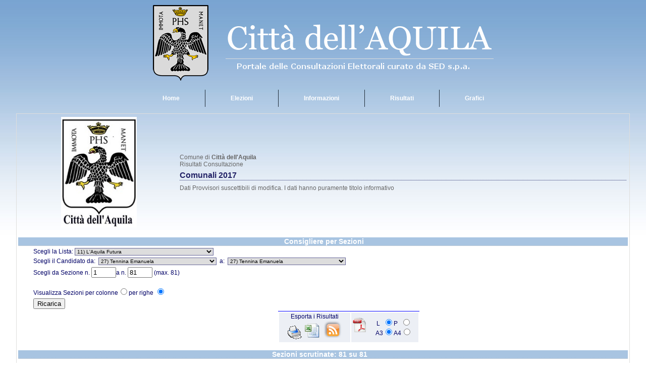

--- FILE ---
content_type: text/html; charset=UTF-8
request_url: http://elezioni.comune.laquila.it/client/modules.php?name=Elezioni&id_cons_gen=8&id_comune=66049&op=candidato_sezione&min=27&offset=27&id_lista=35&orvert=1&offsetsez=81&id_circ=5
body_size: 23121
content:

<!DOCTYPE html><html lang="it"><head>
<meta http-equiv="Content-Type" content="text/html;charset=utf-8" /><title>Elezioni Città dell'Aquila - Comunali 2017 - Risultati Candidati per Sezione</title>
<meta name="title" content="Elezioni" />
<meta name="description" content="Città dell'Aquila - Comunali 2017 - Risultati Candidati per Sezione" />
<link rel="image_src" href="modules/Elezioni/images/logo.gif" />
<link rel="stylesheet" href="temi/altro/style.css" type="text/css" />


<script type="text/javascript" src="https://www.gstatic.com/charts/loader.js"></script><link rel="stylesheet" href="temi/altro/menu.css" type="text/css" />


<script>if (top != self) {top.location.href = self.location.href;}</script></head>
<body  style="background-image: url(temi/altro/images/sfondo.jpg); background-repeat:repeat-x;" >
<!--
	   Eleonline : Elezioni on line in tempo reale
	   Software Freeware and open source 
           by luciano apolito e roberto gigli 
	   http://www.eleonline.it 
           -->
	  <div class="bannerAQ"> <img src="temi/altro/images/logoEleonline.png" alt="Consultazioni elettorali comune l'Aquila" class="logoAQ">
</div>
 <table style="border:0px;text-align:left;border-collapse: collapse;"><tr><td>
		  <header class="main-header">
		<ul class="main-nav">	    
		<li>
		    <a href="index.php"><strong>Home</strong></a>
		</li> <li class="dropdown">
	      <a href="#"><strong>Elezioni</strong></a>
	     <ul class="drop-nav"><li class="icon matita"><a href="modules.php?op=gruppo&amp;name=Elezioni&amp;id_comune=66049&amp;file=index&amp;id_cons_gen=26">
	      Europee 2024</a></li><li class="icon matita"><a href="modules.php?op=gruppo&amp;name=Elezioni&amp;id_comune=66049&amp;file=index&amp;id_cons_gen=24">
	      Regionali 2024</a></li><li class="icon matita"><a href="modules.php?op=gruppo&amp;name=Elezioni&amp;id_comune=66049&amp;file=index&amp;id_cons_gen=22">
	      Politiche 2022 - CAMERA</a></li><li class="icon matita"><a href="modules.php?op=gruppo&amp;name=Elezioni&amp;id_comune=66049&amp;file=index&amp;id_cons_gen=23">
	      Politiche 2022 - SENATO</a></li><li class="icon matita"><a href="modules.php?op=gruppo&amp;name=Elezioni&amp;id_comune=66049&amp;file=index&amp;id_cons_gen=21">
	      Comunali 2022</a></li><li class="icon matita"><a href="modules.php?op=gruppo&amp;name=Elezioni&amp;id_comune=66049&amp;file=index&amp;id_cons_gen=11">
	      Politiche 2018 - CAMERA</a></li><li class="icon matita"><a href="modules.php?op=gruppo&amp;name=Elezioni&amp;id_comune=66049&amp;file=index&amp;id_cons_gen=14">
	      Politiche 2018 - SENATO</a></li><li class="icon matita"><a href="modules.php?op=gruppo&amp;name=Elezioni&amp;id_comune=66049&amp;file=index&amp;id_cons_gen=10">
	      Ballottaggio Comunali 2017</a></li><li class="icon matita"><a href="modules.php?op=gruppo&amp;name=Elezioni&amp;id_comune=66049&amp;file=index&amp;id_cons_gen=8">
	      Comunali 2017</a></li></ul></li> <li class="dropdown">
		<a href="#"><strong>Informazioni</strong></a>
	    <ul class="drop-nav">
	    <li  class="sep"><a href="modules.php?id_cons_gen=8&amp;name=Elezioni&amp;op=come&amp;id_comune=66049&amp;file=index&amp;info=confronti">Raffronti</a><span></span></li>
	    <li class="icon voto"><a href="modules.php?id_cons_gen=8&amp;name=Elezioni&amp;op=come&amp;id_comune=66049&amp;file=index&amp;info=come"> Come si vota</a></li>
	    <li class="icon numeri"><a href="modules.php?id_cons_gen=8&amp;name=Elezioni&amp;op=come&amp;id_comune=66049&amp;file=index&amp;info=numeri">Numeri Utili</a></li>
	   <li class="icon servizi"><a href="modules.php?id_cons_gen=8&amp;name=Elezioni&amp;op=come&amp;id_comune=66049&amp;file=index&amp;info=servizi">Servizi</a></li>
	  <li><a href="modules.php?id_cons_gen=8&amp;name=Elezioni&amp;op=come&amp;id_comune=66049&amp;file=index&amp;info=link">Link utili</a></li>
	  <li  class="sep"><a href="modules.php?id_cons_gen=8&amp;name=Elezioni&amp;op=come&amp;id_comune=66049&amp;file=index&amp;info=dati">Dati Generali</a><span></span></li>
	  <li class="icon affluenze"><a href="modules.php?id_cons_gen=8&amp;name=Elezioni&amp;op=come&amp;id_comune=66049&amp;file=index&amp;info=affluenze_sez">Affluenze</a></li>
	  <li class="icon votanti"><a href="modules.php?id_cons_gen=8&amp;name=Elezioni&amp;op=come&amp;id_comune=66049&amp;file=index&amp;info=votanti">Votanti</a></li>

</ul></li> <li class="dropdown"><a href="#"><strong>Risultati</strong></a>
	     <ul class="drop-nav"><li class="icon candi"><a href="modules.php?id_cons_gen=8&amp;name=Elezioni&amp;id_comune=66049&amp;file=index&amp;op=gruppo_sezione">Candidato Sindaco per Sezioni</a></li><li class="icon liste"><a href="modules.php?id_cons_gen=8&amp;name=Elezioni&amp;id_comune=66049&amp;file=index&amp;op=lista_sezione">Lista per Sezioni</a></li><li class="icon consi"><a href="modules.php?id_cons_gen=8&amp;name=Elezioni&amp;id_comune=66049&amp;file=index&amp;op=candidato_sezione">Consigliere per Sezioni</a></li><li class="icon dontd"><a href="modules.php?id_cons_gen=8&amp;name=Elezioni&amp;id_comune=66049&amp;file=index&amp;op=consiglieri">Proiezione Consiglio</a></li></ul></li> <li class="dropdown">
		<a href="#"><strong>Grafici </strong></a>
	   <ul class="drop-nav"><li class="icon stat"><a href="modules.php?id_cons_gen=8&amp;name=Elezioni&amp;id_comune=66049&amp;file=index&amp;op=affluenze_graf">Affluenze</a></li><li class="sep"><a href="modules.php?id_cons_gen=8&amp;name=Elezioni&amp;id_comune=66049&amp;file=index&amp;op=graf_votanti">Voti</a><span></span></li><li class="icon graf"><a href="modules.php?id_cons_gen=8&amp;name=Elezioni&amp;id_comune=66049&amp;file=index&amp;op=graf_gruppo">Candidato Sindaco</a></li><li class="icon graf"><a href="modules.php?id_cons_gen=8&amp;name=Elezioni&amp;id_comune=66049&amp;file=index&amp;op=graf_lista&amp;visgralista=1">Lista</a></li><li class="icon consi"><a href="modules.php?id_cons_gen=8&amp;name=Elezioni&amp;id_comune=66049&amp;file=index&amp;op=graf_candidato">Consigliere</a></li></ul></li></ul></header>
</tr></td></table><table  style="width:95%" class="table-main"><tr><td valign="top"><table width="100%"><tr><td style="text-align: center;"><img style="width: 150px; height: auto;" src="modules.php?name=Elezioni&amp;file=foto&amp;id_comune=66049" alt="logo" /></td><td> Comune di <b> Città dell'Aquila </b><br />
	Risultati Consultazione<h1>Comunali 2017</h1>Dati Provvisori suscettibili di modifica. I dati hanno puramente titolo informativo</td></tr></table></br><form id="voti" method="post" action="modules.php"><input type='hidden' name='__csrf_magic' value="sid:a3cbd66ae093e84e78841292f360e9aa8c3febad,1764571204;ip:1bef38baa4ab28eef0d3f4c645857b69bda58cad,1764571204" /><div><input type="hidden" name="pag" value="modules.php?name=Elezioni&amp;op=candidato_sezione&amp;id_cons_gen=8&amp;id_comune=66049&amp;id_circ=5&amp;id_lista="></input><input type="hidden" name="pagina" value="modules.php?name=Elezioni&amp;op=candidato_sezione&amp;id_cons_gen=8&amp;id_comune=66049&amp;id_circ="></input><div><h5>Consigliere per Sezioni</h5></div><div style=" text-align:left; margin-left:20px;"><p>Scegli la Lista: 
				<select name="id_lista" class="modulo" onChange="top.location.href=this.form.pag.value+this.form.id_lista.options[this.form.id_lista.selectedIndex].value;return false"><option value="25" >&nbsp;&nbsp;1) Territorio Collettivo</option><option value="26" >&nbsp;&nbsp;2) Partito Democatico</option><option value="27" >&nbsp;&nbsp;3) L'Aquila Sicurezza Lavoro</option><option value="28" >&nbsp;&nbsp;4) Abruzzo Civico</option><option value="29" >&nbsp;&nbsp;5) Democratici e Progressisti  Articolo Uno per L'Aquila</option><option value="30" >&nbsp;&nbsp;6) Socialisti e Popolari per L'Aquila</option><option value="31" >&nbsp;&nbsp;7) Democratici e Socialisti per L'Aquila e Frazioni</option><option value="32" >&nbsp;&nbsp;8) Il Passo Possibile</option><option value="33" >&nbsp;&nbsp;9) Cambiare Insieme</option><option value="34" >10) Rivoluzione Cristiana</option><option value="35" selected="selected">11) L'Aquila Futura</option><option value="36" >12) Forza Italia</option><option value="37" >13) Unione di Centro</option><option value="38" >14) Meloni Fratelli d'Italia</option><option value="39" >15) Noi con Salvini</option><option value="40" >16) Benvenuto Presente 99</option><option value="41" >17) Movimento 5 Stelle</option><option value="42" >18) L'Aquila Bene Comune L'Aquila a Sinistra</option><option value="43" >19) L'Aquila che Vogliamo</option><option value="44" >20) L'Aquila Chiama chi Ama L'Aquila</option><option value="45" >21) Casapound Italia</option><option value="46" >22) Progetto Trifuoggi per L'Aquila</option><option value="47" >23) Città Territorio L'Aquila</option><option value="48" >24) Riscatto Popolare</option></select></p><p>Scegli il Candidato da:&nbsp;  <select name="min" class="modulo"><option value="1" >&nbsp;&nbsp;1) Santangelo Roberto</option><option value="2" >&nbsp;&nbsp;2) Alfonsetti Matteo</option><option value="3" >&nbsp;&nbsp;3) Bianchini Ercole</option><option value="4" >&nbsp;&nbsp;4) Bignotti Francesco Cristiano</option><option value="5" >&nbsp;&nbsp;5) Bologna Bruno</option><option value="6" >&nbsp;&nbsp;6) Bontenpo Marianna</option><option value="7" >&nbsp;&nbsp;7) Bulzomì Giulio</option><option value="8" >&nbsp;&nbsp;8) Cattani Maurizio</option><option value="9" >&nbsp;&nbsp;9) Coletti Marcello</option><option value="10" >10) Cucchiella Manuel</option><option value="11" >11) Di Carlo Ilenia</option><option value="12" >12) Di Fabio Diego</option><option value="13" >13) Di Prospero Alice</option><option value="14" >14) Evangelista Giorgia</option><option value="15" >15) Masciovecchio Chiara</option><option value="16" >16) Maurinaz Matteo</option><option value="17" >17) Mele Matteo</option><option value="18" >18) Pelliccione Maria detta Rita</option><option value="19" >19) Perez Pamela</option><option value="20" >20) Rocci Luca</option><option value="21" >21) Santoro Giada</option><option value="22" >22) Sciarra Stefano</option><option value="23" >23) Sette Filippo</option><option value="24" >24) Simone Rita</option><option value="25" >25) Splendiani Nicola</option><option value="26" >26) Taurino Andrea</option><option value="27" selected="selected">27) Tennina Emanuela</option><option value="28" >28) Tozzi Andrea</option><option value="29" >29) Vanderlei De Figueiredo Tatiana  detta Tati</option><option value="30" >30) Vernacotola Francesco</option><option value="31" >31) Virga Florentina detta Tina</option><option value="32" >32) Zacarias Iris Margot</option></select>&nbsp;&nbsp;a:&nbsp; <select name="offset" class="modulo"><option value="1" >&nbsp;&nbsp;1) Santangelo Roberto</option><option value="2" >&nbsp;&nbsp;2) Alfonsetti Matteo</option><option value="3" >&nbsp;&nbsp;3) Bianchini Ercole</option><option value="4" >&nbsp;&nbsp;4) Bignotti Francesco Cristiano</option><option value="5" >&nbsp;&nbsp;5) Bologna Bruno</option><option value="6" >&nbsp;&nbsp;6) Bontenpo Marianna</option><option value="7" >&nbsp;&nbsp;7) Bulzomì Giulio</option><option value="8" >&nbsp;&nbsp;8) Cattani Maurizio</option><option value="9" >&nbsp;&nbsp;9) Coletti Marcello</option><option value="10" >10) Cucchiella Manuel</option><option value="11" >11) Di Carlo Ilenia</option><option value="12" >12) Di Fabio Diego</option><option value="13" >13) Di Prospero Alice</option><option value="14" >14) Evangelista Giorgia</option><option value="15" >15) Masciovecchio Chiara</option><option value="16" >16) Maurinaz Matteo</option><option value="17" >17) Mele Matteo</option><option value="18" >18) Pelliccione Maria detta Rita</option><option value="19" >19) Perez Pamela</option><option value="20" >20) Rocci Luca</option><option value="21" >21) Santoro Giada</option><option value="22" >22) Sciarra Stefano</option><option value="23" >23) Sette Filippo</option><option value="24" >24) Simone Rita</option><option value="25" >25) Splendiani Nicola</option><option value="26" >26) Taurino Andrea</option><option value="27" selected="selected">27) Tennina Emanuela</option><option value="28" >28) Tozzi Andrea</option><option value="29" >29) Vanderlei De Figueiredo Tatiana  detta Tati</option><option value="30" >30) Vernacotola Francesco</option><option value="31" >31) Virga Florentina detta Tina</option><option value="32" >32) Zacarias Iris Margot</option></select></p><p>Scegli  da Sezione  n. <input  name="minsez" value="1" size="4" ></input>a n. <input  name="offsetsez" value="81" size="4" ></input> (max. 81)<div style="margin-left:10px;"><br/>Visualizza Sezioni per colonne<input type="radio" name="orvert"  value="0"></input>per righe <input
				type="radio" name="orvert" checked value="1"></input><input type="hidden" name="name" value="Elezioni"></input></div><p><p><input type="hidden" name="op" value="candidato_sezione"></input><input type="hidden" name="id_cons_gen" value="8"></input><input type="hidden" name="id_comune" value="66049"></input><input type="hidden" name="pag2" value="modules.php?name=Elezioni&amp;op=candidato_sezione&amp;id_cons_gen=8&amp;id_comune=66049&amp;csv=1&amp;orvert=1&amp;min=27&amp;offset=27&amp;minsez=1&amp;offsetsez=81&amp;perc=&amp;id_lista="></input> <input type="submit" name="update" value="Ricarica"></input></p></div></form><div style="text-align:right;width:65%;margin-left:10px;margin-right:0px;font-size:12px; "><table style="text-align:center;margin-right:0px;border-top : 1px solid Blue;width: 280px;"><tr style=" background:#eceff5;"><td>Esporta i Risultati<br /><a href="modules.php?name=Elezioni&amp;op=candidato_sezione&amp;id_cons_gen=8&amp;id_comune=66049&amp;csv=1&amp;orvert=1&amp;min=27&amp;offset=27&amp;minsez=1&amp;offsetsez=81&amp;perc=&amp;grupposg=&amp;id_lista=35" target="_blank"><img class="image"  src="modules/Elezioni/images/printer.gif" alt="Stampa" /></a><a href="modules.php?name=Elezioni&amp;op=candidato_sezione&amp;id_cons_gen=8&amp;id_comune=66049&amp;csv=1&amp;orvert=1&amp;min=27&amp;offset=27&amp;minsez=1&amp;offsetsez=81&amp;perc=&amp;grupposg=&amp;id_lista=35&amp;xls=1" ><img class="image"  src="modules/Elezioni/images/csv.gif" alt="Export Csv" /></a><img class="image"  src="modules/Elezioni/images/rss.png" alt="Export rss" />	</td><td><form id="pdf" method="post" action="modules.php"><input type='hidden' name='__csrf_magic' value="sid:a3cbd66ae093e84e78841292f360e9aa8c3febad,1764571204;ip:1bef38baa4ab28eef0d3f4c645857b69bda58cad,1764571204" /><input type="hidden" name="id_circ" value="5"></input><input type="hidden" name="op" value="candidato_sezione"></input><input type="hidden" name="id_cons_gen" value="8"></input><input type="hidden" name="id_comune" value="66049"></input><input type="hidden" name="csv" value="1"></input><input type="hidden" name="orvert" value="1"></input><input type="hidden" name="min" value="27"></input><input type="hidden" name="offset" value="27"></input><input type="hidden" name="minsez" value="1"></input><input type="hidden" name="offsetsez" value="81"></input><input type="hidden" name="perc" value=""></input><input type="hidden" name="grupposg" value=""></input><input type="hidden" name="id_lista" value="35"></input><input type="hidden" name="pdf" value="1"></input><input type="hidden" name="name" value="Elezioni"></input><input type="image" name="submit" src="modules/Elezioni/images/pdf.gif" align="left">&nbsp; L &nbsp;<input type="radio" name="orienta" checked value="L"></input>P &nbsp;<input
					type="radio" name="orienta"  value="P"></input><br />&nbsp; A3<input type="radio" name="formato" checked value="A3"></input>A4<input
					type="radio" name="formato"  value="A4"></input>	</form></td></tr></table> </div></br /><h5> Sezioni scrutinate: 81 su 81 &nbsp;&nbsp;&nbsp;  </h5>&nbsp;<table class="table-docs"><tr class="bggray"><td >Sezione  </td><td >27) Tennina Emanuela </td></tr><tr class="bggray2"><td style='text-align:left;' >1 </td><td >0 </td></tr><tr class="bgw"><td style='text-align:left;' >2 </td><td >0 </td></tr><tr class="bggray2"><td style='text-align:left;' >3 </td><td >0 </td></tr><tr class="bgw"><td style='text-align:left;' >4 </td><td >0 </td></tr><tr class="bggray2"><td style='text-align:left;' >5 </td><td >0 </td></tr><tr class="bgw"><td style='text-align:left;' >6 </td><td >0 </td></tr><tr class="bggray2"><td style='text-align:left;' >7 </td><td >0 </td></tr><tr class="bgw"><td style='text-align:left;' >8 </td><td >0 </td></tr><tr class="bggray2"><td style='text-align:left;' >9 </td><td >0 </td></tr><tr class="bgw"><td style='text-align:left;' >10 </td><td >0 </td></tr><tr class="bggray2"><td style='text-align:left;' >11 </td><td >0 </td></tr><tr class="bgw"><td style='text-align:left;' >12 </td><td >0 </td></tr><tr class="bggray2"><td style='text-align:left;' >13 </td><td >0 </td></tr><tr class="bgw"><td style='text-align:left;' >14 </td><td >1 </td></tr><tr class="bggray2"><td style='text-align:left;' >15 </td><td >0 </td></tr><tr class="bgw"><td style='text-align:left;' >16 </td><td >0 </td></tr><tr class="bggray2"><td style='text-align:left;' >17 </td><td >0 </td></tr><tr class="bgw"><td style='text-align:left;' >18 </td><td >0 </td></tr><tr class="bggray2"><td style='text-align:left;' >19 </td><td >0 </td></tr><tr class="bgw"><td style='text-align:left;' >20 </td><td >0 </td></tr><tr class="bggray2"><td style='text-align:left;' >21 </td><td >0 </td></tr><tr class="bgw"><td style='text-align:left;' >22 </td><td >0 </td></tr><tr class="bggray2"><td style='text-align:left;' >23 </td><td >0 </td></tr><tr class="bgw"><td style='text-align:left;' >24 </td><td >0 </td></tr><tr class="bggray2"><td style='text-align:left;' >25 </td><td >0 </td></tr><tr class="bgw"><td style='text-align:left;' >26 </td><td >0 </td></tr><tr class="bggray2"><td style='text-align:left;' >27 </td><td >0 </td></tr><tr class="bgw"><td style='text-align:left;' >28 </td><td >0 </td></tr><tr class="bggray2"><td style='text-align:left;' >29 </td><td >0 </td></tr><tr class="bgw"><td style='text-align:left;' >30 </td><td >0 </td></tr><tr class="bggray2"><td style='text-align:left;' >31 </td><td >2 </td></tr><tr class="bgw"><td style='text-align:left;' >32 </td><td >0 </td></tr><tr class="bggray2"><td style='text-align:left;' >33 </td><td >0 </td></tr><tr class="bgw"><td style='text-align:left;' >34 </td><td >0 </td></tr><tr class="bggray2"><td style='text-align:left;' >35 </td><td >0 </td></tr><tr class="bgw"><td style='text-align:left;' >36 </td><td >0 </td></tr><tr class="bggray2"><td style='text-align:left;' >37 </td><td >0 </td></tr><tr class="bgw"><td style='text-align:left;' >38 </td><td >0 </td></tr><tr class="bggray2"><td style='text-align:left;' >39 </td><td >0 </td></tr><tr class="bgw"><td style='text-align:left;' >40 </td><td >0 </td></tr><tr class="bggray2"><td style='text-align:left;' >41 </td><td >0 </td></tr><tr class="bgw"><td style='text-align:left;' >42 </td><td >1 </td></tr><tr class="bggray2"><td style='text-align:left;' >43 </td><td >0 </td></tr><tr class="bgw"><td style='text-align:left;' >44 </td><td >0 </td></tr><tr class="bggray2"><td style='text-align:left;' >45 </td><td >0 </td></tr><tr class="bgw"><td style='text-align:left;' >46 </td><td >0 </td></tr><tr class="bggray2"><td style='text-align:left;' >47 </td><td >0 </td></tr><tr class="bgw"><td style='text-align:left;' >48 </td><td >0 </td></tr><tr class="bggray2"><td style='text-align:left;' >49 </td><td >0 </td></tr><tr class="bgw"><td style='text-align:left;' >50 </td><td >2 </td></tr><tr class="bggray2"><td style='text-align:left;' >51 </td><td >0 </td></tr><tr class="bgw"><td style='text-align:left;' >52 </td><td >0 </td></tr><tr class="bggray2"><td style='text-align:left;' >53 </td><td >0 </td></tr><tr class="bgw"><td style='text-align:left;' >54 </td><td >1 </td></tr><tr class="bggray2"><td style='text-align:left;' >55 </td><td >0 </td></tr><tr class="bgw"><td style='text-align:left;' >56 </td><td >0 </td></tr><tr class="bggray2"><td style='text-align:left;' >57 </td><td >0 </td></tr><tr class="bgw"><td style='text-align:left;' >58 </td><td >0 </td></tr><tr class="bggray2"><td style='text-align:left;' >59 </td><td >1 </td></tr><tr class="bgw"><td style='text-align:left;' >60 </td><td >0 </td></tr><tr class="bggray2"><td style='text-align:left;' >61 </td><td >0 </td></tr><tr class="bgw"><td style='text-align:left;' >62 </td><td >0 </td></tr><tr class="bggray2"><td style='text-align:left;' >63 </td><td >0 </td></tr><tr class="bgw"><td style='text-align:left;' >64 </td><td >0 </td></tr><tr class="bggray2"><td style='text-align:left;' >65 </td><td >1 </td></tr><tr class="bgw"><td style='text-align:left;' >66 </td><td >0 </td></tr><tr class="bggray2"><td style='text-align:left;' >67 </td><td >0 </td></tr><tr class="bgw"><td style='text-align:left;' >68 </td><td >0 </td></tr><tr class="bggray2"><td style='text-align:left;' >69 </td><td >0 </td></tr><tr class="bgw"><td style='text-align:left;' >70 </td><td >0 </td></tr><tr class="bggray2"><td style='text-align:left;' >71 </td><td >0 </td></tr><tr class="bgw"><td style='text-align:left;' >72 </td><td >1 </td></tr><tr class="bggray2"><td style='text-align:left;' >73 </td><td >0 </td></tr><tr class="bgw"><td style='text-align:left;' >74 </td><td >0 </td></tr><tr class="bggray2"><td style='text-align:left;' >75 </td><td >0 </td></tr><tr class="bgw"><td style='text-align:left;' >76 </td><td >0 </td></tr><tr class="bggray2"><td style='text-align:left;' >77 </td><td >0 </td></tr><tr class="bgw"><td style='text-align:left;' >78 </td><td >0 </td></tr><tr class="bggray2"><td style='text-align:left;' >79 </td><td >0 </td></tr><tr class="bgw"><td style='text-align:left;' >80 </td><td >0 </td></tr><tr class="bggray2"><td style='text-align:left;' >81 </td><td >0 </td></tr><tr class="bgw"><td style='text-align:left;' ><b>Totale <br />complessivo</b> </td><td ><b>10</b> </td></tr></table></td></tr></table> 
<table class="bgfooter"><tr align="center"><td>
<div> Per rendere questo servizio migliore puoi inviare segnalazioni/suggerimenti a <a href="modules.php?name=Elezioni&amp;file=index&amp;op=contatti"> questo indirizzo</a> <br />[<a target="_blank" href="http://www.eleonline.it"><b>Eleonline 3.0 rev 417</b></a> - gestione risultati elettorali ]<br />
	<!-- <a href="modules.php?name=Elezioni&amp;op=evvai">Gruppo di lavoro Comune di   Città dell'Aquila</a> -->
<br /><br /></div>

<!-- w3c -->
	<div class="w3cbutton3">
  		<a href="http://www.w3.org/WAI/WCAG1AA-Conformance" title="pagina di spiegazione degli standard">
    		<span class="w3c">W3C</span>
    		<span class="spec">WAI-<span class="specRed">AA</span></span>
  		</a>
	</div>
	<div class="w3cbutton3">
  		<a href="http://jigsaw.w3.org/css-validator/" title="Validatore css">
		<span class="w3c">W3C</span>
    		<span class="spec">CSS</span>
  		</a>
	</div>
	<div class="w3cbutton3">
  		<a href="http://validator.w3.org/" title="Validatore XHTML ">
    		<span class="w3c">W3C</span>
    		<span class="spec">XHTML 1.0</span>
		</a>
	</div></td></tr></table></body>
</html>

--- FILE ---
content_type: text/html; charset=UTF-8
request_url: http://elezioni.comune.laquila.it/client/modules.php?name=Elezioni&file=foto&id_comune=66049
body_size: 20599
content:
���� JFIF ,,  �� "Exif  MM *               �� C 		



	�� C��  � �" ��           	
�� �   } !1AQa"q2���#B��R��$3br�	
%&'()*456789:CDEFGHIJSTUVWXYZcdefghijstuvwxyz���������������������������������������������������������������������������        	
�� �  w !1AQaq"2�B����	#3R�br�
$4�%�&'()*56789:CDEFGHIJSTUVWXYZcdefghijstuvwxyz��������������������������������������������������������������������������   ? ���༿����E��h5�]h�k����/�H� 9�g?.׏� �V� ������ �� �ꟉW����<��:l�:� �I_�1��G���@�?����� D���� �4��?�+�������	� �h� ���o��������?�@������ D���� �4��?�+�������	� �h� ���o��������?�@������ D���� �4��?�+�������	� �h� ���k�Hs����S~�	�a� �b�?3�+��� �=�����~������ �{�Cs���� �z�3�!���y��
������Z���p��^�#��^��O��EǍ/,.V��L��9��I�d�/ ��6J�sˊ�P�EJ��Sv^o�7�.�9M�(��"��������� �� ��?�+�������	� �h� ���G�M�l�W���|;c��]t{���R��������ٞ)��<y �Fܬ�a���0�� �hV�jj�7x�t����vg�_�Eq�?�=��?���~�����~� �{�B�?��~�HX�?���������+Q������ D���� �4��?�+�������	� �h� ���o��������?�@������ D���� �4��?�+��� ����� �h� ���o�������C�X�� |
 ��_�:��c������<9� �����w�
����
��j�t� ���Q�LԢ����i�
�#����At��V�! ��>�pW������ i���� ��|zc�[]P�K� +o�w��|��U%~�t��� ���� �7��I_� n�����ۼ��0D����* �$� �����q�g�7�<Eg�xsE�l�H�/5�n&�c��T�:[�������0�_��᧋�ĸ��b����1bl�4��M���?��m ���[��[U�{�����uo@i�����@��;o_|1���t� M�N�%ֱϧ�^ȅ�H�v�>9"��?�?�f��a��7T�ּM�̺]߂�}(uK�~��U
�O马�ZCo坏;I��e�~S�ɟ�O?|H�R�~G�G�/�x�I�/���4w3($+��Z�wH�1�����a�)�>Y�۳~ij�.��vf�e���|_� ���P���o�>3~��ڔ*Vg���K�O�Jm����^eM�A!s�������-� $��⏈����#�Z_�������|7�i�T;��Kۛ��
��	ed!B(�y������]7ǟ�Yq�x'X�Xt;�e��t��(�vZ\+چ�г��r�v�nB�u��?�g�e��k���
ìi��Gڅǅn����<�✙����W��3]\3�*��I4��S����M5�W����F)�%��l�{�k� ��_��}��9���!���z-���M_�6�}5�( .g��R�9�Y"$�K�ٯ�a� ��|N�����B��_�d?�U���C��� �ޅ�������N�S�J�V�� cKГ}�_�X�k�����4�?W��|O�V�=�l�՝Ʊ�2,����}��,�J�O��#�������7�=�h��o�ox�t� ��>�z_D7Z�lQn5[MNՒ��99�~d�U���߃�c+�i�U��,�	�w�B*I��|��o�����-�曺�?�?o?��� �����k�w�a��� ���A�嶣��5�~{{���Iwn��D�Qx�,�,��*��A����=�׀tO
x[I���7��(��7O�M���ơQz :�'���tU�|�Pm�u{�\��,�
���O�� ��x���Ƹ.~�����D�ꖾ�uã_jS��M�"hJ��r�0\*��D{��<S��~y� �7� e�cǾ:���7�oh:^�.
��W�������i�gkۙ ���0W�q�Ш� o��_�?�n������� e��� G]W�1� Z+����� ����?�_�� <K� +o�w��|��U%~�W忉�m� � ��� J��Ԋ �?�)�����<m#j����,��Z��+�"���	�.��\Ʋ�rH���@� �~j����=3GԾ6�B�����m\�Ν���J�)��L�
ȳ�b�?�҇ڹf�A?k��Z���Z�����ƭgse��i�҈��Yl��[Y�Jaٹ�U,	���i��)C|m�E��_��6�}�k�[�����2MD�ʞl�3N��*8�+?7̔ǗA�@�1F8� Ju2�<�rʹ��~�� *�ź��4RF�E (��2�����q�բp+�� �Ӗ��S�y���j�n���7�}�N�n,f{K����1�X�VRH�z��;�S���t�[���<3k�����S���OE���3ҝ1��/4�v�2�3�   ��7��u��z/�� ��㿄��C�x�Ş��2����M��q��}k��3��_�o����k�������u���^��gմ��"ӵY�I,��I��b�$�'!IBW�� �~Կ~~�_!��/i&o��#�1x��A�b���x�!s)u�"@8�O'5����J��+���唣wյ�~oS�8��\�����~� �p<w��,���e��-ɹ��ֵ���r�B�D7Z@π�0x��!��6�Oؒ�P���q��b�*�[�K���4�:���Xۨ���Y��I������v����������n��?���.� �-_{�.e��l�&$��[�lU3���5�i��k�U� �F>>|�����~%����Q��n��9�2ֱ���9#O�G0�I�ffsՖ6X�p�>?iN>�v�&����k�EJ������x���IX����g��}�.��l`�7W-�k�j�c���rO�5&���w�Z>�pڀ��|� �u�`>r6q���W�~e�y�L�֯� ��xs�^,��`���.L�ݓjq�:�"ҼDlUɛȞG� 0��:��*�q���Qo���������A���Ë�K\��d��%'�o,��BȱD�|��v��<�eeR(�?dO���\��Ư��O�'�c���$k{&���=u|Gh�J�m�{ٗ�@�C�+�qߊ��~t~�?�?Ï��[]�>&|C���MJ�<)��N���q�\��\��ͬv�j���ZCF������f�� Z��s� �� �����[/��u�~����.���9�����e�����Ŀ�� ���� �RW�E~[���V���������J�H�3�����g�ω�~#�|	5��]mft��mq󙝈�#s_�_�O�/�w_|5� ��O���j�&���r�4�[G!3/]�#�j�2���jFߴF ���_���|+״� �ᛝn����/Z�֕$�T\F�3G��NG^k��߲γ�|R�l� h��e߁�Y�i�V��X���o�k�_/�C��V[x�V'j> ����Sc? ��Ө~{��>3��3��:���˝�+xb�"E2H��^y�ɵA;c�Y���1��W�UW�S�z��C�ς|�"��>��+����N� R�-a�ME@,'�T�X��N��"� �w�[�������d��ԭ�*x�Q{y`��e��2���o.D`U�ߌZ� ��� �j�g��&?�t?�S�.�k�z�����z\��Ck���(LVe`��������_���o��?h+�__x�����I����S4v��!2#��mf����*�X��� tw ���O�� (�-����/��4�e#m@�h���ae}�ݷq^{� B��g_�(��g�/�j����%�k�}�<u�x��v��,�E���X�~�p凖A?f�ڛ���y��K�wïi^'�ukqw�ү��@�"?<m�~W�~k�p���Zy�6y�?y�9۞��8�W�}��E�����f�OG�X��Ѱ*ڀ��\�A �7 �JE@��h �9��>*x����s�~���;�V0�I��,0�r�*n�VT� N^L���c�>�^'�u��>�Ïi� |A�o
jW�,�"�u}����O�̇�y7
�xڮJ6�b�I�?싨���.I�	~8x����t�W�w~��м#e$�� �1��� ݾB��\�~l���O�(�W��
h�����T���3]�4�h�n���i���zc�F��Yb�9V0�t�#$����W�(0}� ?�E~\� ��� �s��������u_����k����� ����?�_�� <K� +o�w��|��U%~�W忉�m� � ��� J��Ԋ ��⍗�o٫��&�<]s�]>��[�ͬˤ4��,�f��v���z����W� ����-~;xg��{��m#�Oį��*�Z�d�[�H�l��;�&�$�֐�	�ډ�I��U`�0�3�A�4˄Ych�l��
���>�� I���O��� �����&��W�_�Z���>���5(��00緙�=�_���;���}Sȱ�ƍ^�~��cl	倒�[�A��F8S_� �F� m�g�o����x��ᦏ��V�׉�Q��u]Z_�\Oma��6�̽�{k�,#��cbf|��� �>�?�^���Q���-CI�%��K����������1�2�7d����� �R��_���c�D���úN�i�h�$�E����~�v�|��G$-qI"Es�H��d"���	��aeCUҔ���NI_^[蝮�i��ft�9=�������k�>���#�8��;�Լ?�g�ߴ��.��l����k� %$�R��k�t�Z�΅r����e�d��x_�K�_���wo�k�|z����3\ޤ�M(�����0C+Q>xɯ�� ����[⯃�a�O��z��u,�+���}�0d�m-b�(�e�Un��8K�+�<	� �|�[q�x�I��kϋ�\\i�)��GK�L��M�b�8����:��c���k�᜗��xZ��V��eVJSM�J�+�f��wKK9�j*^�ଟ���~�8�o����^���/�C⮛���@�÷��m֕��jK2Gqe'��O�0�*����|�?w� �ݿ�,���T�>0��5�{� ���gi���_Y�$m��f٣YC)YV3��0'�Z�Wa�:��/��!|O�Q⯈��u���Iac�xN�bjRi���VBEגWq�I"��)��
����?><~��S��� ?�4�|F�Դ7�4��i�^�K]T��c�_��O]��#�]��G�HC�)�>富� �� �\�?�I�Y���/�O�jݧҼ)��f�T�,���ܰۼ�c��}����[������ ��|:���M�/�_�GQ�v�5�-�;�A&ehH�ٗ bD �� k����� ���1զ� �/�����>RMgq�]���t�*!8�D@{
��e� ���^�5�ǈ���>,ң8���G���_�e�_���ƀ?g~>|0����;���3�G��xM�s�ߴiZ�]B�Q�a�[�gk���w�2���+־�A�j���	%� ��_� m�kqq�y&�ߏt8RM�w�+]Y�|�`\[�H���YA�-q�(��_�?�n������� e��� G]W�3�Z��� �u� ��o��-���:�� ���� �7��I_��W忉�m� � ��� J��ԃҀ �����I%�8c�K��TP2I'�����/�)��/��G��
����9࿂�r���X�U��ֹz�1�n���;T��T�4�6����_�����(��� e���o��>.�<'��֓ZAy�ib�KM67Au�y��*���� G����� ��{�oK��|i�=*��t	5?��C�N�o���+Hew��l_bH��X��%������H|�`��I�:�Y�W�W���P����]~��'ԵMr��P�Ӊ��.--Ki�m���!�\Lۃ����}��~� ��X�7G�W����ѻ���V�E��B���_*��d��͝�He�5�����>/�&<g�~��4�뿎��)uk_k�KQxpJV�k�^
5��ml�1)3��+���� ����+�.�q/�����~$~���+��Ǭ�xN��$��P���XdY�^lM���EV�,�쁯����� �𮟯�����=������:�����K�K�_*\�>W@xed����������zW¿�(o�9�7�g�Z��-���\x��B|;�[V�-K��m��t`�����B��D�o����� ���������{�[�:m�G���0��N(�e�BHG���;� �>Z�0�r���+?Ş0����j�֧��]�f[�������@$���� �O@k��
�� ��� l߅� <�F�S��c��[��Z}����ż�kh`��H�,L�	�_�ʲ�(Hٜ�|a� ]���_�ߵ��5�K��Jվx���Gm��YZ���n�gf�oѻ�&���I����2(�BPt�E� ��o�?�?����R�ր�5ԼK���/c�l]ƘX+iO��hn�8Տ�4˰���t_i~/�>�'�V�����.�Y��7W����k���j1�Zh�z��}�[Že�+�[|7��'C� ��M��`���	������x'C���_�Y�tOiv������/x#e�;I
� �r���7ᯀ��kk��v�}N�c�(!�����T�¿����|q� z� ���j����>,����t����v�\sH"��� ����T�' ������ ��Q���'?��|8���ox��Ͳ����Z+�Ӵ�773<,Da�V�T��e�@b??��_�� ď�?�W�x��>��@յ��:�ʚ4o���b?��<�b��BI�8��� �<?�[�+�����+-������Z(�ftQ���Rȥ"i�]��v)}���8� �U�?j��x��z��~��5���֢�7zu����Zlw�2�x/�Y�2f�VQ�FO�j�������
��w�MsƷ>&��sgk�j&�35�Z�s�Ij�I�Y_�ea&;��J������U�|:�� ſ����\hSD���o����#�\N��:�7)�m�yP�?b��;�w�K�K���յK+�^C��[����c� m��D�v��%pT���-� ��� ����z?į	�v7�Yx�Ci�ۏߪ�%���r$��ܣ���o­C�	5�9�K�����?E�C�����rc����Z=�ϩR�D��c��<���ún�V��� �~���#��A��>�������8�X��k�ϡi���!�݉lEq���dF � �!�d�ֿ.����9�����e������E��ۊ��� �u� ��o��-���:�� ���� �7��I_��x�+��Ŀ������ �RW�w��eg���Zψu&e��l'�.J����G��M +?�t7�� ��Q��'Es|�	��|�­�ӷ�(�����Bz���kia�S���跑�x7��Q��(_"=+�z~��m�+����^I�y����ڷ�
��|X��agc�k���v��>�rO�kj;�P:�+�(x�������Bg���<9����̯�]�������rD��4���_��� �U9���f��x����S�>����|U��� \�,�L���*��RAp�k�,Ex��������=�=���3��~+h>)�ڷ��il�%[�x�V��%Օ��vщ'�F#b B��F�_�
�����<��%��>)x�Z�,mk+%ʓuc���r������߀n�
�؟�jY�i�_|Z�G������� �3��hҾ�i�}�؆*l巸�Z� �m3 ���?�N_؟K���/R���K�'��O�F�/�k�]!����V�O�Y�\\�;9�~�,�����`ߴ����mi�_��|.���-N�W�����N�y3۫��v��O8s-�F�U3�~���>.~ϟ�O�<C�>|y�� �o�_"��N���lxNA��]/P���,�[�Yt�F�X���� ��������Z���9��>���q��7����Z휶1[�X��w�Y����g �r�F��a�����w�&��_��&���^���u}nO\kW��o���A��6hn.6[q(,�*��������_������ ���>��[�+��%���×���~��:�����v�c�>D�� �2�h�.���<u�~ǿ>�̞,��� �h5�x�źƅh`�Դ�GM��kal��!6�7��K2���u��;?��}[�	��$�$�����ώ?i����_��'�P��wK*��Gĥ���0�\��z��qGsn���(��*���y�Ꮝ>鿴��ψ^'���>��u5�\Y���Mx$	��Y`�A�J!&E���{���O���Yx[��/�z�φ� `����}��_�v�������IY��k]�IĊ@l;��7�w���&��5����O�O�H��-�����=P��N�V9�����Es��+3.#(m�_���� �S�7���|G�5|)���=;�� |e�]�r�0�����pdm����[��f��)U��~-��hO���_|q������"���C_I�2�e����FTE�%FH��)S�#׾'�.���w�����u���F|;���>(����G��F[���ݧ[K�B���*C$�*\���?��� �����|t����o�s|3�÷vVpꋯͬY^�^��$����P�2�:����Xx?�<W���_��¾��|ߵ��|���N�Qc����ص�w#IS)�eƘ҈�}�����~ !�����S�	��� ����dmc���g��߈�S����D�����O��!.O�³K$Qʈ�/�>��=�����_�O���kZg�	uo���{��g�:�q�lA%�V���&+���^C��'�?n��v?�^,֯�K��Ƶ��MN�G���4-GΖɦ����[��!\��.�Q�E_�꽾񏇾�zҦ����!�u=Ae"h�C����}��H�-��O9�� Y��4�� �� �gǏ�:ŝ�>%��]�EĶ��^�mZ�gt�<�yӓК��� �+?k�<[��w�-F�̛���~&���n�`G:(��M����������6��3���7�Zh:}�Ѿ,[��k�>4�ש+�x��� +5�Wd��+��Z��%�t�%��i��^�Y���׍n�Aҵr��N�w:D�:�,�vҀ?��ِ��ֿ.����9�����e������8�*��� �u� ��o��-���:�� ���� �7��I^�� ~���3� ~6k��,:�����l��4����6�u�Y�^�^���� ��� J��� �־8�xK�7�O�y��񧉧�n�>�X��;�2��E ~ ~�Z��g���-o��k�V��	NK�A/�U>�gҥz=c����?�N	���y�� j��&<�m:�h{�6����jO���O�	��������Ml�������#�W��ܷ�zƫ�?�O�/�0�1p�j7�Σ��oV�Pfa�kw	9��6�l~�O~h��o=����F�5�hHU���&�:�'���FA��ּw�[�o�x����s6��M|f��'�"Z��OO6|�?j��X��}+{����k�[�?��ǈ�����?�
�yė��7�u&��جl F�>�����	��$x��_����óx�^���^���K�X���&����i
�r'�l�f<9�U� h� ��-��� 4x� ⥅���O���;�-�7[�io�N��������qҿG� ���D��c��
o�^��}CǶ�^�U��е��Kh�ZG�ɕ��UB˼0�� I� �`�_�C؟��(���M,x���E�Z�X�֖���n��t����,�I��� ���֖��T� ��'�o�:��c᭯�<+�v=;L���ú��Ē�x!���p�f�X��ɒ0���Z �C���/�-|X�w�W��CP����M�ZxR��M6�HK[�=V�mN9��xG�#���adw�{�1���� �,|)��'�|a?��)���k�ܴ��B�����=��.��ǘ���Mr׍*��O�~ѷ<Cq�x��<�oZ�&��V�T�՞���񥥸[�>�X`���9n��dג�Ôw��x��F��O�� �?�'��/q���z<���F�Lr�[�!Y�_ڒn�8��Ue��NYЈ�/���[�
��[⭟�� ;T��w}q��ž��jS�e�"��G6�$Q�c,Q@Ѫ2��Z�+�q���K�����~!�֟������½md��U}�{��0�t�v�-��Z��UW
x?�_Ǘ^��[���/�^�Ѵ?6�? xn[[y&�d�/���uel�,d�j
M�g������_� e���~�<[�?������@���(�� B��!{<�mz�-�Ms4��;"2n���8/�	�/���	���vͮ�s��W���^���^����DQ�O(�����/��SH�?f��?F���������)��1��Dt�J�q��r���:^������x������ٿ��_��0�ޙ�6����+���u)pK����}���<2L��B�'ȩ��� X��c�3����^���JkK�c_Т[k翴�~�xF<��|�wes ��N@�U����� ���� ����_�� �{Hm7�w��m�z��T�dc�tW������~�u矲Յ���ك�g�=V�x�A���G�Ŵ��Ŷ��F�ꖢ>��Ӛwe����?a�lo�5Ś��O�m#�?��Wů��p�n��N0�tin>�����w�H�-���(
����|�Ο�'�����w�S�B�]wỿj���^�W���_WIY5)d�ybH�e�)o�;�Q����>�6ߴ�[�'�����/��Z/�#,�L�h�u�q��q���f=�W�޷{���U�GN���(�1|��Y�r&Km��5�c�7��Qg�[z�z�� 5����T�V��=O�Z��B��-n��dy�v+���+�n��|W��?f)�⸓�����A[�WD��M=�9�~Ж�ļ�.�<��X�Nں�������V������P#�L�t���(�lW�?�n������� e��� G]W�� ����l�f?�ԥ���o�Ǯh�q�����Lt����s��l� �u�i�����m� �������V������� �ԕ�}� �~�V�� �:�t���>xr;K�G!�/���!�(#��~�x���;kÿ�C��Ҥ�(�� �M���� (׾5|Z���</���oK�[hMmy�;�fKY��h�	E%oE*yʀ~1~�?��*~�?f�!V�|�i>��N�/U�&:��4���O{$M�m	�s�����m� ���8|-�>��i��7�	��3r��7p�D%G˶�ٌ䓀-	��_� �� �q�~�<i�;�^"������u=OL[}:��h۬�:E�Ѧ��`���~���������6����h~�hw�}��
�Iu|-�D�(Vc)m�H��py�(����оY�n�����~�v�����q\"jGQ�1��\O#��*h|��%۝������O���OŞ��|M���V�5I��~�H��PԵ�\��J�H�L�$+e�ʸW���&�?���I}�OO�M���MNmf�W񞁨���U��4+�F"�nnn��AP� '���)��E~κ�����P�M��0��'��'sm���$ʗ��I�S.U�mbz����Ī�*�*`�R��$��[�E���7d����ಘ�`ڨ��{=?�������Ni� ���w�M�+��6��𿆮���]]�[����k��Ҵj����:����.| ��t/|q��e�j��Ҿxfvҗ]�Y~��K1�K�iJYb���a��ſ<;�<E���l��ύ�E��;�Ĕ��g��$�/��d+m�$$a��+�o��	����?��_b�⏈�%�]C��9��E��M}3�Gq���n��5U��c��.i�cq�#
�QK��]IK�,\�b�v�}Z�W�J�R�����/�S�������_�''į�_���=�Zx�H�#���/�GlV�)Lp� )$O86ࡘK�RG���K�>��������2�o�>���;mv+w�D�nc6��PKm,�v���§�̏_�?�s� ��� ��4�y��� �����&��&��{��Ƌ�Y�p� s�1_��_썪7�ϊ~��۫�s��
�~�V����ox�Oђ���sǐ�R�7ny`@I�W������_�w����x+○�ĺf��kH��<K��7+%��qW�77���R�ˊ���w���Exk��񎡥�5�F��������z�����L]GK��S[����0ܐ����kƾ|O�f����i���|'���3�,���������ՠ�p7C5���������� �I�g�]Þ���t�æ��V���m�@�F���E {
 ��/~�>/����E9��v����������������Q"���_�UG�x����!�m�������@�����ƞ�֮!�>T2�n�:�I;C1$�^E�d� �*~�պ��)����Kf��[�ҭ/�u��o�z}�5��a�a�(��&N~J���3|N���7���P�g��M��^'�3㫽KH��=̞����"+;Go$۶��|�m�cpO��U�ޛ�2� �d��u��uQ�
�9��=��s�]�VC�޳��O�6�6��Y��V�I���Y��A�F0�:�f���W�oŞ�o�|�厱��Ιsq��*��9����$9Vs�5�u���~/��Ƌ���o�}e�7�1m~���9�����k��7��Q4��bp���
��c'�W�2�9M4��W���[S����Þ������o��� ��� /�ޑc�K��y}��;��i����i�	�$����#�Y�@���?��Hu�����g?�� o�'q��&��g��W��I�̄���
o����������_�����\jZ֛��[���_�W-p�(�̺؆v�e(��Mu�E~�y���~����?�r���w��%j�����i�M�˦��xJ��Mo0�]\��&#+�?l����s߷����� �u_��<�\���˿�7[�N{��� ��~�5� $� ���9� d>_�*��Q�
���/������!��T���@�d��� �O��!d`�~lu�͟�.?��]~�0����᫏��|?�׉���bӦ�W!d���� �hf���,�� �t� �E�ac�C�swP,ʒ�ܒ ����ÐGŘe�1�i�11愕��U�F���z�S�*rS���؇������� 
�1�C�W�~𞙧�w{̆{��cIIs˝��ǖ#'�z�AH���4�m��ϟ� �z��=�/��▹���z� ��
k�#�ޡr���oN��"Nl ��ܻ��2k�������7ūi��[���/�$���LkmK�[� ����)ά��9�ޏ�9{���� ���$�+S�p�z���ú5�U�}VidF�B~�d.� ��=p��w��Ѭ��Y�j�|z��νi�����$�V��e���J>BY������.���G� ��~�?	~|l��1��B��:��<K��!t���:դ'�V��a���	D����h`FL���u� �<��k� �.���iڦ�o��q)��vf�K`�<��ϧ�X���㏅>�~����q�]�]��geq|��IXX�\�RL(l�����n���+�4�-�b��� V�m��n�� q@\q�ׁ� �O~x������)x�~T�$�f��b[��nڅ���yj����Z��#�ʯ"�����4����%�Q�mO�� a���� �����|]�>!�����D>�.�-��V6�6�|0D��ȷH�˼����8M�>��W���~�������WKU[]*��!��v�0[p�X�|ē�u�O�=?Zx��)����8�+�J��ߛ4�^�G�6����RQEzFCI��˟�7_�Nw��� ��}� ����� ��s� ��������e�����ă�:���{�|��� J��Qѷ-~Q�C�F߳W���"x��M����w�{�c7/$��%ո�5��	}=h�Q�( ��(�A�o�W��S/�.��/�&v�ZԮ�k�B��?�>"�Q�G�!;���`�rU���� �����	��?�O����|Z��� ɠY���L��"Cp��~���
G���+|X�g?��:��q�[�'����ȸ��o.by�|E*�,�C�v�..�߽�U� ��~�_?�_�N���Z����;}^[}SG��7�~ؑ{X!RŮ"Dyn��Ih�>Lg1�e�����{�F��� �g��cR�_��-����1#3|�$�VG��à����� c-P�մ�_�� nn�(��{�h�W5�B�g��Wva���&5���-��k���������ɟf b�>���;�>9���+(t;�^�5O �]��i�����g���v�͏@�D��U~��;���=C�G�C�����|a��톃�|C�Ӊռ7�[ [�^�V/��N
L���a���
~�X��� #�� a����X�.�����&<�:c�(���\��A^�{� �����<Y� ����)�#Iӡ���L�����˫�t%����u�ee�i�+�G �����^��~X���Oxf�~�QҮ����`�F�# Wlu7��6�� ����� ����	�3�i��"���$��m8bt�f�s�[��T����6�\Y�K��f��
'�	|=����Mǋ,���*ţ���i-�Q	���D�I�i\�� {�Q@Q� i?��+�������/�{H9��6ߨ>�k���5�k��������\Gi���r���#mXb��x *��j��� �X4��ȟ�.�[�/�△�;b�m�u@��y�x��@�� ���5��s�!mC�m$��q����@3<�v����s��O��͎,��w�H�)߆��_�n��9�O�#�|e�6VmRU���ɓk<m�ܩ�+(��t%F޹��?۷�Y�x��������>#��㔛����_@�T�rM�Jk9Ϙ�%W8c�\�~��dR��]���� 8��W��d��_.��SY𧉖��8���+�O_�����
�� �`?�z����E~Y����`?�{A�����`?�{A���[��"��4>��Rx;����k?f�U���?>��-�Z7�b;��B���r�Ͽ���d���}^�r�$���_�˭CQ��9o6)d�.7t����k�� R� ��� &� ���M?�U�(��&� ��Рˬ^4�����P��� N�9��|������~%�8��_DI�¡���.�ă��001�5t��2��3~Ͷ�=��-Z�������n�mJ�kd�)8 ���,��}M�1��^�7�O���7ß�˿o�ʵO�����N-۬e3�wH�#����!�����a�9��H�2��ApA���q� a�����}|}����Mq�x��n�c0}��G
.B�\ۋ� �$� ����ߌ|+�V���;��PԬ�H�%��9igI�t�Bs��Q@�����_�|3�[���|a�i>�ދ	����;�����wy�=�RNM~hx��F�?h?�h?�o���?�����h.�H񶓢���R���c)��x����C�|J�O�/�_����H�N������*�0�����7� ���;�?|�ǣ�O�)�鶪wE䳷V�س�Y�����O�=O�
?������)���P��0��`� 
 �M��,����P��0���� 
?���P��0���� 
 �M��b�c�_��� T� ���������Sվ4�R�l�4�(�O�2i:������SS�C��F�o�N3o���� ����o�/韱� �	��~<~�RG��cm7���"����a��K��c�8
7}��~�z7�=�#|?�O�I������u��7��=���4��}x7������'-���MS_վ*|l��$~<�I{��Ϲ��Vfhc8]�vw*76Ъ�j*�Fh��_9�(g���˯� �7��M���'7�>$\x.f��%� �|�x�M�fb���F��"20��i����#'������>!� �j�f� ��e��� ���?�/G��Mn�����A�32�D,cH�B��-�~��׬��B�������R����I^��FTRr��©=�m����h���5D���u����Ԥ�k��2�9�V
��3(-�d�޼��x��|�H�n����G��:g�>���x�N�4�g"�w����%�T��H0YOqF�{�?ɠ¬;�t���� ���7�o�u�#�~���j���3Q�H�㦅}wg�^K*� h�'�972�$e°c�4z��e��_�oo�����{hwJ��v]��qm0��{2��2���7�F��<q� ��lf_�'Œk�������uV�$q)c�ݿ!UFi?�cQ�H�J�돭|� d�����^'����"x�V�>,x��'��?]�5���{����1}�����&A��'��B���~|0����A���4z�c���E�G#[���'*�S���
�3/�b���_�?�x�� ���xSE�<7��ka����omi�p����s_(��� �S��w�O�m����Oßْ<=�'����΅$���Ț��ia��N�9#꿄4/�
|7�Oޮ��iv�Εv�V�,�I��e܌��������{�tyc���|q����I?��-��Duۯ��Q� �-Fب�� iw��º��|��MX� &�����F(�X� &�'��wO� ��|ռ=�V��v��i� �Φ�_��Я������	L��	��eC���p��>>�_���3�ψԟX�,�� K�kim��,H�ʫ"�<2��F�p;$M��7Q@� �ß����&� �"�-x��77:~��Z���K�w)-�ۧKieF��d�k)�U�
������� �=|��c��^���"{��C7,�G�*�$@�vģ�zo�7�(��
��G�J.-�u/i��� �[j:�j�@$G�F��B3c�W�?�G��?cثß� h�|@�w�S�9���
jZ�~#��V{i��l��.�bt�lL�|��e5������ �S�׬�o�	�������_�^�� �o���x�J����V����7�������VF���>`�������h� ���~�oR�s��o^�ӵd�kE��6��{��+��}��0��a ��Vl�9�_�� �����|�
|mk��O�tZ�����}V�G��S�;�ŶGH&d�ٞ-���^�(�v���� ��~8Z�Ǟ(�{�υ�h:V���S�,����Ky��,��×�1��쪮ˬTU;���,.�;��~��>&�{�j�5�� �Z��]/EԬR���k)..!�҄j�K����2�I\�P�Tg�*� ��kڗ�!�.�p�>�F�G��u�������_Y���v�z���4�ormuY�̥��F1$�����&��#�K� ������-�y�CI��|s�+h��������/�d;�.v�� ����������~4x��?�mc�7�~7�K����7��]R�{+=>�p�������c1Ak�b���5;E��ZߠЗ�A��G���gO�J��&��]�[��&K��&-3�N@Q�¿� o/��7��O�'��/�Z?��/�� �0��߇���K�{Eks�[�x��秔�C\���R� g-c��� �r�b�u��"�_�.a��i?:� �Y�To�4Bs�1����ox���k� ��~��w�U׉?g� �G�{h�����Dƀ�<�x#�u�S�W(�s�����L�����<�{�W����O��� C��tm#[�k�i.|W5�f}>��V�ȵ�Vk�Yɜ,~Hs�_~0i_�/����A��q�b��:p�v��{�/�7nCl�r=s\��>�o�5� ��|r�>4~�z�Ǐ���<Vz� ��q���Y�k�D�Z��[��\�&��,d�w_|�x�E��|G�=S�~���G���4��xB�}?Z�-5.`�m�q�ռJT* �HA��r�n��$�o�'w��w�a�
� ��|5�-V�Z�g���}�aY��P��Y؅U71ÒN �k��X�,� `O����s�� [i�u��տ�������9��L"�@䴀�+�/�73H��+�H~�k�n���&\��A�W�����Iuy���$��� ���>2�~+|w�;�/To�Zn��Mg�MZ����6?`S6�n���e-�R[iЖX0b��>u�y���kc�/�7�Ǿ4����g��;�3k����/�+-F�|�틩#ut���6����&���� � �׎ࣚ����<x&���|'�|]�����P������qA�2�(��w����\�n��?�)��Ϭ�;?���O���)Oc��������o����CH�97o���-�m� d���E��ػ����^���|A�����eom��O���՚�P��L�leXЛy�JG��d��"ne�q�����v:����=� �#�J��4o�GC�<���oj�jKf�VE^�6���%��	�la6d����/�� �6��~��
�7��F� hφ~;���;���nd�縖ɔ�������m�A�P��_ا�w��h��4?�ׄ����$����m�y�	g�iW��j�28��BrX�$�{O٧]�'���*�����3���x#�l��k���o-�?��O����Lq,�$biB#�b�����)wW���e���_�d�*ǆn~�2�^���=R�Yּ#��g'�.�z�2^],�HC��
ᦔ�K>���� �������?�	�1��><Z`���� H��4����2�o�����U<肨�Fb��o��h ��[� hi���[���
I|#���'���V�&�C�2�Pg�YU��:�~*�e�m� �������1��)e��,h�Ю����k"��3,�S�m?�)�{F�Č�O-�4�*�//��� ���R��D�|H��ZN�c���2��~�{���y'�wp$��q�P���ڿhf�)� ����2������~-�W⿆�q�.�U���K��KH$2*[ZK�g��n�2��@VZƴTd�)ҟ�4QY��8����E '����آ� 4�x���E 
�E!L��h��HF�tQ@
y��ֺ����n/�����R�c�x�v���B�f�)]�J��ڊ(�ȟ�B/�'��o�&G쏫�1����ff�%ιc��r��e�.R0�����4cY��)\��!h��Rm��\|�ݼ����o��-P��

--- FILE ---
content_type: text/css
request_url: http://elezioni.comune.laquila.it/client/temi/altro/style.css
body_size: 9459
content:
/**************** 
style css for eleonline
http://www.elenoline.it
****************/

body {
/*background-image:url(images/body_bg.jpg); background-repeat:repeat-x; 
	font: normal small Arial, Helvetica, sans-serif;*/
	font: Titillium Web,Lora, Roboto Mono;
	font-size:18px;
	text-align:center;
	color: #000000;
	margin-top:10px;
	margin-left:auto;
	margin-right:auto;
	margin-bottom:0px;
}
.logoleft{
background-image:url(images/logo_left.jpg); background-repeat:no-repeat;
width:10px;
height:78px;
}
.logoright{
background-image:url(images/logo_right.jpg); background-repeat:no-repeat;
width:10px;
height:78px;
}
.logotable {
  border-collapse: collapse;
}
.logo{
background-image:url(images/logo_bg.jpg); background-repeat:repeat-x;
	text-transform: uppercase;
	font-size:28px;
	color:#88AED6;
	font-weight:bold;
	text-decoration:none;
	width:250px;
}
.main{
background-color:#A8C4E1;
}
.tag {
	margin: 0;
	padding:45px 20px 10px 10px;
	text-transform: uppercase;
	font-size:16px;
	font-weight:bold;
	color:#ffffff;
    text-decoration:none;
}
a{
color:#5D81A6;

text-decoration:none;
}
a:hover{
color:#000000;
text-decoration:none;
}

/* usate per blocco */


.sidebar {
	background-image:url(images/box_bg.jpg); background-repeat:repeat-x;
	text-align:left;
	margin-top:0px;
	width: 200px;	
	border: none;
	padding: 0px;
	background-color:#A8C4E1;
	
}
.sidebar a{
color:#5D81A6;
}
.sidebar a:hover{
text-decoration: underline;
/*color:#FFFFFF;*/
}
.sidebar a:visited{
color:#5D81A6;
}


.td-149 {
	background-image:url(images/box_bg.jpg); background-repeat:repeat-x;
	float: right;
	margin-top:0px;
	/*margin: 0px 0 0 0px;*/
	width: 200px;	
	border: none;
	background-color:#A8C4E1;
	/*background-color: #d2d2d2;*/
	padding: 0px;
}
.td-149 a{
color:#5D81A6;
}
.td-149 a:hover{
color:#FFFFFF;
}
.td-149 a:visited{
color:#000000;
}
.welcome
{font-size:35px;
color:#686868;
}
/* contenitore */

div#container{
    width: 900px;
    margin: 0px auto;   /*centra negli altri browsers*/
    /*text-align: left;   /*ripristina l' allineamento*/
    }
table {
	margin-right: auto;
	margin-left: auto;
	text-align: left;
	margin-top: 0px;
	
	
	
}
td {
	font-family: Verdana, Arial, Helvetica, sans-serif;
	font-size: 12px;
	margin-top: 0px;
	margin: 0;
}

hr {
	color: #000000;
	background-color: #FFFFFF;
	border-bottom: 1px dotted #CCCCCC;
}
form {
	
	font-size: 12px;
	color: #000066;
	text-decoration: none;
	margin-right: 0px;
	margin-left: 0px;
	margin-top: 0px;
	margin-bottom: 0px;
	width: 100%;
}
p {
	font-family: Verdana, Arial, Helvetica, sans-serif;
	font-size: 12px;
	padding-right: 8px;
	padding-bottom: 0px;
	padding-left: 8px;
	padding-top: 0px;
	margin: 2px 2px 4px;
}

h1 {
	font-size: 16px;
	font-weight: bold;
	color: #222266;
	text-decoration: none;
	border-bottom-width: 1px;
	border-bottom-style: dotted;
	border-bottom-color: #222266;
	margin-top: 6px;
	margin-bottom: 8px;
	padding-right: 0px;
	padding-left: 0px;
}
h2 {
	font-size: 14px;
	font-weight: bold;
	color: #5D81A6;
	text-decoration: none;
	border-bottom-width: 1px;
	border-bottom-style: dotted;
	border-bottom-color: #CCCCCC;
	margin-top: 9px;
	margin-bottom: 2px;
	padding-right: 1px;
	padding-left: 4px;
}

h4 {
	font-size: 14px;
	color: #003366;
	text-decoration: none;
	background-position: center;
	bottom: 9px;
	margin: 20px;
	text-align: center;
	border: 1px dotted #666666;
	padding: 2px;
	width: auto;
	background-color: #EEEFEF;
	font-variant: small-caps;
}
h5 {
	font-size: 14px;
	font-weight: bold;
	color: #ffffff;
	text-decoration: none;
	border-bottom-width: 1px;
	border-bottom-style: dotted;
	border-bottom-color: #CCCCCC;
	margin-top: 0px;
	margin-bottom: 4px;
	padding-right: 1px;
	padding-left: 4px;
	background-color: #A8C4E1;
	background-position: center;
	text-align: center;
}
h6 {
	font-size: 12px;
	font-weight: bold;
	color: #333333;
	text-decoration: none;
	border-bottom-style: dotted;
	padding-left: 4px;
	background-position: center;
	border-bottom-color: #EEEEEE;
	border-bottom-width: 1px;
	padding-top: 3px;
	padding-right: 2px;
	padding-bottom: 0px;
	bottom: 9px;
	margin-top: 1px;
	margin-bottom: 3px;
}

/* classe tratteggiata usata in molti td */


.modulo {
	text-decoration: none;
	border: 1px solid #666699;
	font-size: 10px;
}

.modulo-button {
	color: #663366;
	text-decoration: none;
	background-color: #FFFFEE;
	border: 1px solid #660033;
	width: 50%;
	text-align: center;
	font-size: 10px;
	padding: 3px;
}


.sitebar {
	background-image:url(images/box_bg.jpg); background-repeat:repeat-x;
	font-size: 12px;
	border: none;
	color: #ffffff;
}



/* tavole */
.table-main {
	border: 1px solid #DEDEDC;
	font-size: 12px;
	background-position: center top;
	padding: 0px;
	color: #666666;
	text-align:center;
        width: 300px;	
}


/* numero e simbolo liste */

.td-5 {
	
	margin: 0px 0 0 0px;
	width: 5%;	
	border: none;
        background-color:#5D81A6;
	color:#ffffff;
	
	padding: 0px;
        FONT-SIZE: 12px; 
        FONT-FAMILY: Verdana, Helvetica;
}
	
.td-130c {
	float: right;
	text-align:left;
	margin: 0px 0 0 1px;
	width: 130px;	
	border: none;
	padding: 0px;
}		
	
/* sinistra */
div#sx{
    width: 500px;
    float: left;
    text-align: left;   
    }
/* destra */
div#dx{
    width: 149px;
    float: right;
    /*text-align: left;   */
    }


/* flash */
div#flash{
    width: 410px;
    float: left;
    text-align: left;   
    }






/* immagini bordo */

.image {
	/*float: center;*/
	border: none;
	margin: 0px;
	padding: 0px;
}		

.stemma {
	/*float: center;*/
	border: none;
	margin: 0px;
	padding: 0px;
	width:50px;
	height:50px;
}		

.stemmapic {
	/*float: center;*/
	border: none;
	margin: 0px;
	padding: 0px;
	width:30px;
	height:30px;
}		


.noblocco {
border: 0px;
margin-right:0px;
margin-left:130px;
text-align: right;
vertical-align: middle;
width:18px;
height:18px;
}


.nobordo {
border: 0px;
text-align: center;
vertical-align: middle;
}

.bordo {
border: 1px solid #ff0000;
text-align: left;
vertical-align: middle;

}
/******************** font e backcolor******************************/

table.table-docs {
	margin: auto;
	width: auto;
	border-collapse: collapse;
	border: 1px solid #fff; /*for older IE*/
	border-style: hidden;
}

table.table-docs caption {
	background-color: #f79646;
	color: #fff;
	font-size: x-large;
	font-weight: bold;
	letter-spacing: .3em;
}

table.table-docs thead th {
	padding: 8px;
	background-color: #fde9d9;
	font-size: large;
}

table.table-docs thead th#thDay {
	width: 40%;	
}

table.table-docs th, table.table-docs td {
	padding: 5px;
	border-width: 1px;
	border-style: solid;
	border-color: #000 #777;
}


table.table-docs tbody th {
	text-align: left;
	font-weight: normal;
}

table.table-docs tfoot {
	font-weight: bold;
	font-size: large;
	background-color: #687886;
	color: #fff;
}

table.table-docs tr.bgw	{
	background: #ffffff; 
	font-size: 12px; 
	font-family: Verdana, Helvetica;
	text-align: center;
	border: 1px;
	border-color: black;
}
/* diventa celeste */

table.table-docs tr.bggray 	{
	background-color:#5D81A6;
	font-size: 12px; 
	font-family: Verdana, Helvetica;
	text-align: center;
	color: #ffffff;
	border: 1px;
	border-color: black;
}

table.table-docs tr.bggray2 	{
	background: #A8C4E1; 
	font-size: 12px; 
	font-family: Verdana, Helvetica;
	text-align: center;
	}

table.table-docs td.td-150b {
	text-align:center;
}

table.table-docs td.td-150c {
	text-align:left;
	width: 150px;

}		

.blu 	{
	background: none;
	font-weight: bold; 
	color: #003366; 
	font-size: 12px; 
	font-family: Verdana, Helvetica
}


.red 	{
	background: none; 
	color: #ff0000; 
	font-size: 12px; 
	font-family: Verdana, Helvetica
}

.redbig 	{
	background: none; 
	color: #ff0000; 
	font-size: 16px; 
	font-family: Verdana, Helvetica
}

.bgw	{
	background: #ffffff; 
	font-size: 12px; 
	font-family: Verdana, Helvetica;
	text-align: center;
	border: 1px;
	border-color: black;
}
/* diventa celeste */

.bggray 	{
	background-color:#5D81A6;
	font-size: 12px; 
	font-family: Verdana, Helvetica;
	text-align: center;
	color: #ffffff;
	border: 1px;
	border-color: black;
}

.bggray2 	{
	background: #A8C4E1; 
	font-size: 12px; 
	font-family: Verdana, Helvetica;
	text-align: center;
	border: 1px;
	border-color: black;
	}

.bggray3 	{
	background: #dce9f9;  
	font-size: 12px; 
	font-family: Verdana, Helvetica;
	text-align: left;
	}

.normale {
	background: none; 
	color: #000000; 
	font-size: 12px; 
	font-family: Verdana, Helvetica;
	text-align: left;
}
.piccolo {
	BACKGROUND: none; 
	COLOR: #cccccc; 
	FONT-SIZE: 10px; 
	FONT-WEIGHT: normal; 
	FONT-FAMILY: Verdana, Helvetica; 
	TEXT-DECORATION: none}
/**********************************************************************BOTTONI W3C*****************************************************/

.w3cbutton3 {
background-image:url(images/box_bg.jpg); background-repeat:repeat-x;
  margin: 0px 0px 0px 5px;
  width: 95px;
  border: 1px solid #6A6A6A;
  font-family: helvetica,arial,sans-serif;
  font-size: 10px;
  float: left;
}

.w3cbutton3 a {
  display: block;
  width: 100%;
}

.w3cbutton3 a:link, .w3cbutton3 a:visited {
  background-color: #8CC8C7;
  color: #2A290B;
  text-decoration: none;
}

.w3cbutton3 a:hover {
  background-color: #C9F4F3;
  color: #2A290B;
  text-decoration: none;
}

.w3cbutton3 span.w3c {
  font-weight: bold;
  padding: 0 0.4em;
  background-color: #FFFFCC;
  color: #0C479D;
}

.w3cbutton3 span.spec {
  color: #333333;
}

.w3cbutton3 span.specRed {
  color: #FF0000;
}

